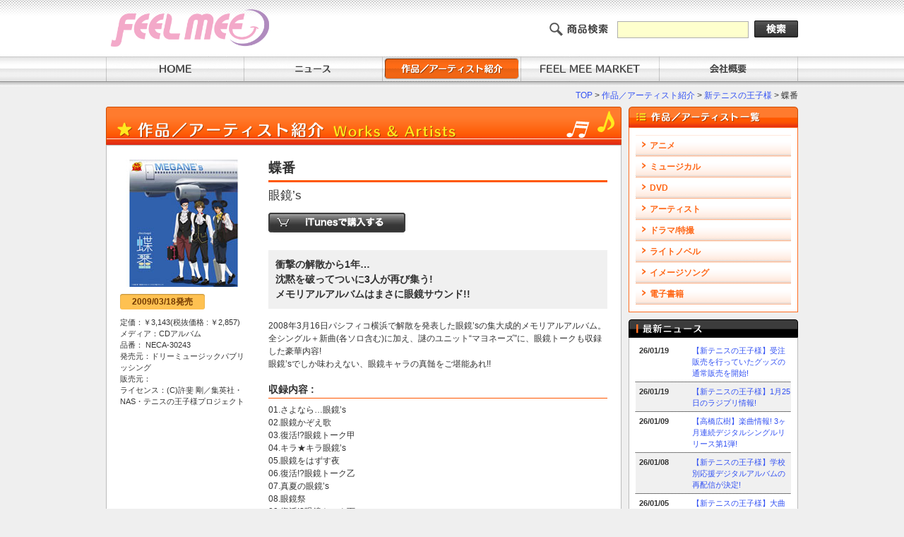

--- FILE ---
content_type: text/html
request_url: https://feelmee.jp/index.php/item/product/470
body_size: 12681
content:
<?xml version="1.0" encoding="UTF-8"?><!DOCTYPE html PUBLIC "-//W3C//DTD XHTML 1.0 Transitional//EN" "http://www.w3.org/TR/xhtml1/DTD/xhtml1-transitional.dtd">
<html xml:lang="ja" lang="ja" xmlns="http://www.w3.org/1999/xhtml">
<head>
<meta http-equiv="Content-Type" content="text/html; charset=UTF-8" />
<meta name="description" content="*" />
<meta name="keywords" content="*" />
<meta http-equiv="Content-Script-Type" content="text/javascript" />
<meta http-equiv="Content-Style-Type" content="text/css" />
<script type="text/javascript" src="/js/jquery.js"></script>
<title>蝶番 - 株式会社ドリーミュージックパブリッシング</title>
<!-- Google Tag Manager -->
<script>(function(w,d,s,l,i){w[l]=w[l]||[];w[l].push({'gtm.start':
new Date().getTime(),event:'gtm.js'});var f=d.getElementsByTagName(s)[0],
j=d.createElement(s),dl=l!='dataLayer'?'&l='+l:'';j.async=true;j.src=
'https://www.googletagmanager.com/gtm.js?id='+i+dl;f.parentNode.insertBefore(j,f);
})(window,document,'script','dataLayer','GTM-WRT8X5T');</script>
<!-- End Google Tag Manager -->
<link rel="stylesheet" href="/_source/import.css" type="text/css" />
<script type="text/javascript" src="/_source/script.js" charset="utf-8"></script>
<script type="text/javascript" src="/js/jquery.js" charset="utf-8"></script>
</head>
<body>
<!-- Google Tag Manager (noscript) -->
<noscript><iframe src="https://www.googletagmanager.com/ns.html?id=GTM-WRT8X5T"
height="0" width="0" style="display:none;visibility:hidden"></iframe></noscript>
<!-- End Google Tag Manager (noscript) -->

<!-- HEADER -->
<div id="header"><div class="layout clear">
  <a name="pagetop"></a>
  <div class="L">
    <h1><a href="/" class="noalpha"><img src="/_img/logo.png" alt="Feelme" width="290" height="58" /></a></h1>
  </div>
  <div class="R right">
  <form action="/index.php/products/search" method="get">
      <img src="/_img/txt_srch.gif" alt="商品検索" class="img" />
      <input type="text" value="" name="word" id="txt" />
      <input type="image" src="/_img/btn_srch.gif" value="" name="検索" id="btn" />
    </form>
  </div>
</div></div>
<!-- /HEADER -->


<!-- NAVIGATION -->
<div id="navi"><div class="layout clear">
  <ul>
    <li><a href="/"><img src="/_img/nv01.gif" alt="HOME" class="imgover" /></a></li>
    <li><a href="/index.php/news"><img src="/_img/nv02.gif" alt="ニュース" class="imgover" /></a></li>
    <li><a href="/index.php/item"><img src="/_img/nv03.gif" alt="作品／アーティスト紹介" class="imgover" /></a></li>
	<li><a href="https://feelmee.thebase.in/" target="_blank"><img src="/_img/nv06.png" alt="FEEL MEE MARKET" class="imgover" /></a></li>
    <li><a href="/company/"><img src="/_img/nv04.gif" alt="会社概要" class="imgover" /></a></li>
<!--     <li><img src="/_img/nv00.gif" alt="" /></li> -->
  </ul>
</div></div>
<!-- /NAVIGATION -->


<!-- MAIN -->
<div id="main" class="clear">

    <!-- path -->
<div id="path"><a href="/">TOP</a>&nbsp;&gt;&nbsp;<a href="/index.php/item">作品／アーティスト紹介</a>&nbsp;&gt;&nbsp;<a href="/index.php/item/name/13">新テニスの王子様</a>&nbsp;&gt;&nbsp;蝶番</div>

  <!-- content -->
  <div id="content" class="clear">

  <h2><img src="/_img/ite_tit.gif" alt="作品／アーティスト紹介" /></h2>
  <div class="secBox01"><div class="layout">

    <div class="iteBox02 clear">
      <div class="L">
        <img src="/uploads/rf4fc70970748df/240_Jacket_NECA30243.jpg" >        <!-- 製造情報 -->
        <p class="date"><span>2009/03/18</span>発売</p>
        <p>定価：￥3,143(税抜価格 : ￥2,857)</p>
        <p>メディア：CDアルバム</p>
        <p>品番：	NECA-30243</p>
        <p>発売元：ドリーミュージックパブリッシング</p>
        <p>販売元：</p>
        <p>ライセンス：(C)許斐 剛／集英社・NAS・テニスの王子様プロジェクト</p>

      </div>
      <div class="R">

        <!-- タイトル -->
        <h3 class="tit01">蝶番</h3>
        <!-- アーティスト -->
        <h4 class="tit02">眼鏡’s</h4>

        <!-- 購入 -->
        <div class="purchase clear">
        
        
                <!-- iTunes購入先URL -->
        <div><a href="http://itunes.apple.com/jp/album/die-fan-anime-tenisuno-wang/id381269828" target="_blank"><img src="/_img/btn_purchase_itunes.gif" alt="購入する" /></a></div>
        
        
                </div>


        <!-- コメント -->
        <div class="tit03 mgt20"><p>衝撃の解散から1年&hellip;</p>
<p>沈黙を破ってついに3人が再び集う!</p>
<p>メモリアルアルバムはまさに眼鏡サウンド!!</p></div>

        <!-- キャッチコピー -->
        <div class="mgt15">
          <p>2008年3月16日パシフィコ横浜で解散を発表した眼鏡&rsquo;sの集大成的メモリアルアルバム。</p>
<p>全シングル＋新曲(各ソロ含む)に加え、謎のユニット&ldquo;マヨネーズ&rdquo;に、眼鏡トークも収録した豪華内容!</p>
<p>眼鏡&rsquo;sでしか味わえない、眼鏡キャラの真髄をご堪能あれ!!</p>        </div>
	<br />

        <!-- 曲リスト -->
        <h6 class="tit04">収録内容 :</h6>
        <p>01.さよなら&hellip;眼鏡&rsquo;s</p>
<p>02.眼鏡かぞえ歌</p>
<p>03.復活!?眼鏡トーク甲</p>
<p>04.キラ★キラ眼鏡&rsquo;s</p>
<p>05.眼鏡をはずす夜</p>
<p>06.復活!?眼鏡トーク乙</p>
<p>07.真夏の眼鏡&rsquo;s</p>
<p>08.眼鏡祭</p>
<p>09.復活!?眼鏡トーク丙</p>
<p>10.踊りませんか?眼鏡&rsquo;s</p>
<p>11.Memory</p>
<p>12.復活!?眼鏡トーク丁</p>
<p>13.Go!Go!眼鏡&rsquo;s</p>
<p>&nbsp;</p>
<p>Bonus Track</p>
<p>14.真夏のマヨネーズ</p>
<p>&nbsp;</p>
<p>歌:眼鏡&rsquo;s(01,04,07,10,13)、忍足侑士(02)、手塚国光(05)、乾 貞治(08)、マヨネーズ(14)</p>
<p>&nbsp;</p>
<p>★マヨネーズ are 真田弦一郎、忍足侑士、手塚国光、乾 貞治</p>
      </div>
    </div>

    <div class="anchor clear"><a href="#pagetop"><img src="/_img/pagetop.gif" alt="ページトップへ" /></a></div>

  </div></div>

  </div>
  <!-- /content -->

  <!-- side -->
  <div id="side">

        <h2><img src="/_img/sec_tit01.gif" alt="作品／アーティスト一覧" /></h2>
    <div id="category"><div class="layout clear">
      <ul class="clear">
        <li><a href="/index.php/item#category1">アニメ</a></li>
        <li><a href="/index.php/item#category2">ミュージカル</a></li>
        <li><a href="/index.php/item#category4">DVD</a></li>
        <li><a href="/index.php/item#category5">アーティスト</a></li>
        <li><a href="/index.php/item#category6">ドラマ/特撮</a></li>
        <li><a href="/index.php/item#category7">ライトノベル</a></li>
        <li><a href="/index.php/item#category8">イメージソング</a></li>
        <li><a href="/index.php/item#category9">電子書籍</a></li>

      </ul>
    </div></div>


    <!-- 最新ニュース -->
    <h2><img src="/_img/ind_tit02.gif" alt="最新ニュース" /></h2>
    <div id="news"><div class="layout clear">
          <ul class="clear">
        <li class="clear white"><span>26/01/19</span><p><a href="/index.php/news/views/1350">【新テニスの王子様】受注販売を行っていたグッズの通常販売を開始!</a></p></li>
        <li class="clear gray"><span>26/01/19</span><p><a href="/index.php/news/views/1351">【新テニスの王子様】1月25日のラジプリ情報!</a></p></li>
        <li class="clear white"><span>26/01/09</span><p><a href="/index.php/news/views/1348">【高橋広樹】楽曲情報! 3ヶ月連続デジタルシングルリリース第1弾!</a></p></li>
        <li class="clear gray"><span>26/01/08</span><p><a href="/index.php/news/views/1347">【新テニスの王子様】学校別応援デジタルアルバムの再配信が決定!</a></p></li>
        <li class="clear white"><span>26/01/05</span><p><a href="/index.php/news/views/1345">【新テニスの王子様】大曲竜次「バレンタイン･キッス」ジャケットと収録内容を解禁&amp;音プリ･オリジナル特典のお知らせ!</a></p></li>
    </ul>
      <div class="newsLink01">[ <a href="/index.php/news">最新ニュース一覧</a> ]</div>
    </div></div>

<div style="margin-top:15px;"><a href="https://twitter.com/FEEL_MEE_info" target="_blank"><img src="/_img/x.png" alt="twitter" width="100%" /></a></div>

	 <div style="margin-top:15px;">
		<a class="twitter-timeline" href="https://twitter.com/FEEL_MEE_info?ref_src=twsrc%5Etfw" data-height="500">Tweets by FEEL_MEE_info</a> <script async src="https://platform.twitter.com/widgets.js" charset="utf-8"></script>
	 </div>

    <div id="bnr"><div class="layout">
          <div><a href="https://gaga.ne.jp/RYOMA_MOVIE/" target="_blank"><img src="/uploads/rf60667f063ee15/200x60.png" class=mgt10 border=0 width=200 ></a></div>
    <div><a href="http://tennipri.feelmee.jp/" target="_blank"><img src="/uploads/rf4fe04a909dc20/bnr_tenipri_attraction.jpg" class=mgt10 border=0 width=200 ></a></div>
    <div><a href="http://digimon.feelmee.jp/" target="_blank"><img src="/uploads/rf56433b6e4e4ef/bnr_digimon.jpg" class=mgt10 border=0 width=200 ></a></div>
    <div><a href="https://feelmee.thebase.in/" target="_blank"><img src="/uploads/rf60175fbc49468/feelmeemarket_banner.jpg" class=mgt10 border=0 width=200 ></a></div>
    <div><a href="http://www.otopuri.net/" target="_blank"><img src="/uploads/rf4f798bd04240e/bnr_otopri.jpg" class=mgt10 border=0 width=200 ></a></div>
    <div><a href="https://aniga-ter.com/" target="_blank"><img src="/uploads/rf5e466b92b7514/ANIGA-TER%E3%83%90%E3%83%8A%E3%83%BC.jpg" class=mgt10 border=0 width=200 ></a></div>
    <div><a href="http://tenipuri.jp/" target="_blank"><img src="/uploads/rf558a78c9a1528/bnr_tp2_offical_200_60.png" class=mgt10 border=0 width=200 ></a></div>
    <div><a href="http://www.tv-tokyo.co.jp/anime/tennipri/" target="_blank"><img src="/uploads/rf4f798bea3d4a0/bnr_tenipri_official.gif" class=mgt10 border=0 width=200 ></a></div>
    <div><a href="http://digimon-adventure.net/" target="_blank"><img src="/uploads/rf5e9fc1fc51669/bnr_digimon15th.jpg" class=mgt10 border=0 width=200 ></a></div>
    <div><a href="https://digimon.net/" target="_blank"><img src="/uploads/rf60175ade1b812/digimon.jpg" class=mgt10 border=0 width=200 ></a></div>
    <div><a href="http://anitama.com/ny/" target="_blank"><img src="/uploads/rf592255de1b079/emargency_new_young170519.jpg" class=mgt10 border=0 width=200 ></a></div>
    <div><a href="http://seaside-c.jp/program/emergency/" target="_blank"><img src="/uploads/rf5809d987aa984/EMG%E3%83%AD%E3%82%B4.jpg" class=mgt10 border=0 width=200 ></a></div>
    <div><a href="https://anime-radiant.com/" target="_blank"><img src="/uploads/rf5cc31474892a8/%E3%83%A9%E3%83%87%E3%82%A3%E3%82%A2%E3%83%B3%E3%83%AA%E3%83%B3%E3%82%AF%E3%83%90%E3%83%8A%E3%83%BC%28200%C3%9760%E3%83%9F%E3%83%AA%29.jpg" class=mgt10 border=0 width=200 ></a></div>
    <div><a href="/journey_special.html" ><img src="/uploads/rf5018e2db732e2/%25E3%2583%2590%25E3%2583%258A%25E3%2583%25BC.jpeg" class=mgt10 border=0 width=200 ></a></div>
    <div><a href="http://www.mizuki-spirits.com/" target="_blank"><img src="/uploads/rf50600cea94735/bnr_mi_w280h60.jpg" class=mgt10 border=0 width=200 ></a></div>
    <div><a href="http://digimon.feelmee.jp/wada/" target="_blank"><img src="/uploads/rf571a3c651d7cf/bnr.jpg" class=mgt10 border=0 width=200 ></a></div>
    <div><a href="http://www.dreamusic.co.jp/" target="_blank"><img src="/uploads/rf58e1c8ba9750f/bnr_drm.jpg" class=mgt10 border=0 width=200 ></a></div>
    </div></div>

  </div>
  <!-- /side -->

</div>
<!-- /MAIN -->


<script type="text/javascript">
(function($) {
	var pathname = window.location.pathname.split("/");

	$("#navi li > a").each(function() {
		if (pathname.slice(0, 3).join("/") == $(this).attr("href").split("/").slice(0, 3).join("/")) {
			$(this).attr("class", "noalpha").children("img").removeClass("imgover").attr("src", function() {
				return $(this).attr("src").replace(/\.gif/, "_a.gif");
			});
		}
	});
})(jQuery);
</script>


<!-- FOOTER -->
<div id="footer" class="clear">
  <div class="L">
    <ul class="clear">
      <li><a href="/site/sitemap.html">サイトマップ</a></li>
      <li><a href="/site/privacy.html">プライバシーポリシー</a></li>
      <li><a href="/site/use.html">利用規約</a></li>
      <li><a href="/index.php/inquiry/">お問い合わせ</a></li>
    </ul>
  </div>
  <div class="R">
    <p id="copyright">Copyright (C) DREAMUSIC PUBLISHING Inc. All Rights Reserved.</p>
  </div>
</div>
<!-- /FOOTER -->

</body>
</html>


--- FILE ---
content_type: text/css
request_url: https://feelmee.jp/_source/import.css
body_size: 412
content:
@charset "UTF-8";
/* -----------------------------------------------------------------------------
**
** 株式会社ティー ワイ エンタテインメント
** import.css
**
----------------------------------------------------------------------------- */

/* 基本 */
@import url("base.css");

/* サイト */
@import url("common.css");

/* トップページ */
@import url("top.css");

/* 2階層 */
@import url("contents.css");

/* プリントエリア */
@import url("print.css");


--- FILE ---
content_type: text/css
request_url: https://feelmee.jp/_source/top.css
body_size: 1707
content:
@charset "UTF-8";
/* -----------------------------------------------------------------------------
**
** 株式会社ティー ワイ エンタテインメント
** top.css
**
----------------------------------------------------------------------------- */

/* トップイメージ */
#topimage{
  height:300px;
  margin:15px auto;
	overflow: hidden;
}
#topimage .L{
  height: 300px;
  text-align: left;
}

#allwrap{
	width: 730px;
  height: 300px;
	margin: 0 auto;
	overflow: hidden;
}
.scrollable{
	position: relative;
	height: 300px;
}
.items{
	position: absolute;
	width: 20000em;
}
.items div{
	float: left;
	width: 730px;
}
.items div img{
	padding: 0 0 1px 0;
}
.prev{
  position: relative;
  top: -175px;
  left: 15px;
  text-align: left;
  display: block;
}
.next{
  position: relative;
  top: -220px;
  left: 670px;
  text-align: left;
  display: block;
}
.next img, .prev img{
  cursor: pointer;
  width: 45px;
  height: 45px;
}

/* 新譜情報 */
.indBox01{
  padding: 0 0 15px 0;
  border: solid 1px #bbb;
  border-top: none;
  background: #fff;
}
.indBox01 .layout{
  width: 708px;
  height: 100%;
  margin: 0 auto;
  text-align: center;
}
.indBox0101{
  width: 177px;
  margin: 10px 0 0 0;
  padding: 10px 0 15px 0;
  text-align: center;
  background: url(../_img/bg_indBox0101.gif) no-repeat right bottom;
  float: left;
}
.indBox0101 .jacket{ width: 140px; height: 140px;}
.indBox0101 .date{
  width: 140px;
  margin: 10px auto;
  color: #723900;
  text-align: left;
  font-weight: bold;
}
.indBox0101 .date span{
  width: 120px;
  height: 22px;
  font-size: 12px;
  line-height: 23px;
  text-align: center;
  background: url(../_img/bg_date.gif) no-repeat;
  display: block;
}
.indBox0101 .txt{
  width: 140px;
  height: 80px;
  margin: 0 auto;
  text-align: left;
}


--- FILE ---
content_type: application/javascript
request_url: https://feelmee.jp/_source/script.js
body_size: 1322
content:
//  ロールオーバースクリプト
//　Standards Compliant Rollover Script
//　Author : Daniel Nolan
//　http://www.bleedingego.co.uk/webdev.php

function initRollovers() {
	if (!document.getElementById) return
	
	var aPreLoad = new Array();
	var sTempSrc;
	var aImages = document.getElementsByTagName('img');

	for (var i = 0; i < aImages.length; i++) {		
		if (aImages[i].className == 'imgover') {
			var src = aImages[i].getAttribute('src');
			var ftype = src.substring(src.lastIndexOf('.'), src.length);
			var hsrc = src.replace(ftype, '_o'+ftype);

			aImages[i].setAttribute('hsrc', hsrc);
			
			aPreLoad[i] = new Image();
			aPreLoad[i].src = hsrc;
			
			aImages[i].onmouseover = function() {
				sTempSrc = this.getAttribute('src');
				this.setAttribute('src', this.getAttribute('hsrc'));
			}	
			
			aImages[i].onmouseout = function() {
				if (!sTempSrc) sTempSrc = this.getAttribute('src').replace('_o'+ftype, ftype);
				this.setAttribute('src', sTempSrc);
			}
		}
	}
}

window.onload = initRollovers;

window.onload = function() {
    if ($("#audio").length>-1) {
        $("#audio").append('<iframe id="audioPlayer" src="/player/11066.html"></iframe>');
        $("#audio iframe").css({
            "width":"95%",
            "border":"none",
            "display":"block",
            "height":"650px"
        });
    }
}


